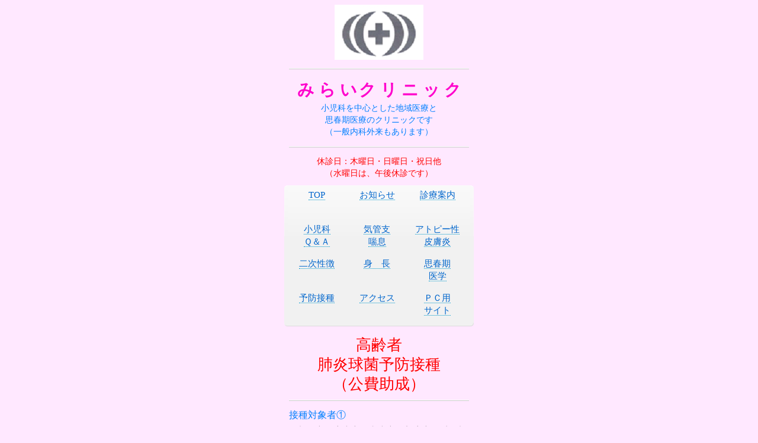

--- FILE ---
content_type: text/html
request_url: http://mirai-cl.jp/s/immunization/10.html
body_size: 11179
content:
<!DOCTYPE html>
<html lang="ja-JP">
<head>
<meta http-equiv="content-type" content="text/html; charset=UTF-8" />
<meta name="robots" content="index" />
<meta name="keywords" content="低身長,二次性徴,性ホルモン,成長ホルモン,小児科,思春期内科,予防接種,ワクチン,身長,背,伸びる,伸ばす,高く,低い,同時接種,中学,高校,土曜,成長障害" />
<meta name="description" content="身長を伸ばすなら、中学生が最後のチャンス。身長と二次性徴に特化した思春期内科・小児科のクリニックです。最寄りの駅は、西武池袋線の東久留米駅・清瀬駅。予防接種の当日接種可能。土曜日午後4時まで。小児時間外急患対応有。" />




<title>小児科・予防接種・ワクチン　//　みらいクリニック（スマホ版）</title>

<link rel="stylesheet" type="text/css" href="../_module/layout/style.css" id="layout-css" />
<link rel="stylesheet" type="text/css" href="../_module/layout/_else.css" id="options-css" />
<link rel="stylesheet" type="text/css" href="../_module/theme/default08/style.css" id="theme-css" />
<link rel="stylesheet" type="text/css" href="10.css?3826526054v410w" id="page-css" />
<script type="text/javascript" src="../_module/js/script.js?l=1,t=default08,f=g,fs=m,c=304a" charset="utf-8" id="script-js"></script>
<!-- custom_tags_start -->
<script type="text/javascript">
</script>
<meta name="viewport" content="width=320">
<!-- custom_tags_end -->

</head>
<body id="L01" class="ML00">
<div id="page" class="thunder-bg"><div class="wind-bg">
<h1 id="page-title">小児科・予防接種・ワクチン　//　みらいクリニック（スマホ版）</h1>
<noscript><div id="no-script"><img src="../_module/js/parts/noscript.gif" width="600" height="30" alt="Enable JavaScript in your browser. このウェブサイトはJavaScriptをオンにしてご覧下さい。" /><br /></div></noscript>

<div id="area-header" class="area noskin areamgn"><div class="wrap">
<div class="atl"></div><div class="atr"></div><div class="atc"></div><div class="amm"><div class="aml"></div><div class="amr"></div><div class="amc">
<div id="bk3871" class="block plain"><div class="col-1"><div class="simple skin-1 type-1"><div class="lhm">
<div class="column set-1">
<p class="ac"><span class="img"><img src="../_src/sc1082/Ma001.jpg" width="150" height="93" alt="Ma001.jpg" /></span></p>
<div class="hr"></div>
<p class="ac"><strong><span class="min fsize_lll" style="color:#ff00cc;">み ら い</span></strong> <strong><span class="min fsize_lll" style="color:#ff00cc;">ク リ ニ ッ ク</span></strong><br />
<span class="min fsize_l" style="color:#0080ff;">小児科を中心とした地域医療と</span><br />
<span class="min fsize_l" style="color:#0080ff;">思春期医療のクリニックです</span><br />
<span class="min fsize_l" style="color:#0080ff;">（一般内科外来もあります）</span></p>
<div class="hr"></div>
<p class="ac"><span class="min fsize_l" style="color:#ff0000;">休診日：木曜日・日曜日・祝日他</span><br />
<span class="min fsize_l" style="color:#ff0000;">（水曜日は、午後休診です）</span></p></div>
</div></div></div></div>
</div></div><div class="abl"></div><div class="abr"></div><div class="abc"></div></div></div>

<div id="area-billboard" class="area noskin"><div class="wrap">
<div class="atl"></div><div class="atr"></div><div class="atc"></div><div class="amm"><div class="aml"></div><div class="amr"></div><div class="amc">
<div id="bk3873" class="block plain framed"><div class="col-3 color"><div class="simple skin-10 type-1"><div class="lhm frame-3"><div class="btl"></div><div class="btr"></div><div class="btc"></div><div class="bmm"><div class="bml"></div><div class="bmr"></div><div class="bmc">
<div class="column set-1">
<p class="ac"><span class="min fsize_l"><a href="../index.html">TOP</a></span><br />
<span class="min fsize_l"><a href="../index.html"></a></span><br />
<br />
<span class="min fsize_l"><a href="../q_and_a.html">小児科</a></span><br />
<span class="min fsize_l"><a href="../q_and_a.html">Ｑ＆Ａ</a></span><br />
<br />
<span class="min fsize_l"><a href="../secondary/index.html">二次性徴</a></span><br />
<span class="min fsize_l"><a href="../secondary/index.html"></a></span><br />
<br />
<span class="min fsize_l"><a href="index.html">予防接種</a></span><br />
<span class="min fsize_l"><a href="index.html"></a></span></p></div><div class="column set-2">
<p class="ac"><span class="min fsize_l"><a href="../information.html">お知らせ</a></span><br />
<span class="min fsize_l"><a href="../information.html"></a></span><br />
<br />
<span class="min fsize_l"><a href="../asthma/index.html">気管支</a></span><br />
<span class="min fsize_l"><a href="../asthma/index.html">喘息</a></span><br />
<br />
<span class="min fsize_l"><a href="../gh/index.html">身　長</a></span><br />
<span class="min fsize_l"><a href="../gh/index.html"></a></span><br />
<br />
<span class="min fsize_l"><a href="../map.html">アクセス</a></span><br />
<span class="min fsize_l"><a href="../map.html"></a></span></p></div><div class="column set-3">
<p class="ac"><span class="min fsize_l"><a href="../subject.html">診療案内</a></span><br />
<span class="min fsize_l"><a href="../subject.html"></a></span><br />
<br />
<span class="min fsize_l"><a href="../ad/index.html">アトピー性</a></span><br />
<span class="min fsize_l"><a href="../ad/index.html">皮膚炎</a></span><br />
<br />
<span class="min fsize_l"><a href="../puberty/index.html">思春期</a></span><br />
<span class="min fsize_l"><a href="../puberty/index.html">医学</a></span><br />
<br />
<span class="min fsize_l"><a href="http://mirai-cl.jp">ＰＣ用</a></span><br />
<span class="min fsize_l"><a href="http://mirai-cl.jp">サイト</a></span></p></div></div></div><div class="bbl"></div><div class="bbr"></div><div class="bbc"></div>
</div></div></div></div>
</div></div><div class="abl"></div><div class="abr"></div><div class="abc"></div></div></div>

<div id="area-contents" class="area noskin"><div class="wrap">
<div class="atl"></div><div class="atr"></div><div class="atc"></div><div class="amm"><div class="aml c-aml"></div><div class="amr c-amr"></div><div class="amc c-amc">

<div id="main-group"><div class="core">
<div id="area-main" class="area noskin areamgn"><div class="wrap">
<div class="atl"></div><div class="atr"></div><div class="atc"></div><div class="amm"><div class="aml"></div><div class="amr"></div><div class="amc">
<div id="bk3875" class="block plain"><div class="col-1"><div class="simple skin-1 type-1"><div class="lhm">
<div class="column set-1">
<div class="h3"><h3 class="ac"><span class="min fsize_ll" style="color:#ff0000;">高齢者</span><br />
<span class="min fsize_ll" style="color:#ff0000;">肺炎球菌予防接種</span><br />
<span class="min fsize_ll" style="color:#ff0000;">（公費助成）</span></h3></div>
<div class="hr"></div>
<h4><span class="min fsize_l" style="color:#0080ff;">接種対象者①</span></h4>
<p><span class="min fsize_l" style="color:#000000;">　</span><span class="min fsize_l">朝霞市、志木市、和光市、新座市（以下朝霞地区４市）の市民で、今までに肺炎球菌ワクチンの接種を一度も受けたことがなく、接種時時点で65歳の方で定期接種を希望する人。</span><br /></p>
<h4><span class="min fsize_l" style="color:#0080ff;">接種対象者②</span></h4>
<p><span class="min fsize_l">　満６０歳以上６５歳未満の朝霞地区４市の市民で、心臓、腎臓又は呼吸器の機能に障害を有し、日常生活が極度に制限される人及びヒト免疫不全ウィルスにより免疫の機能に日常生活がほとんど不可能な程度の障害を有する人（身体障碍者手帳１級所持者又は同程度の障害を有する人）で、定期接種を希望する人。</span><br /></p>
<h4><span class="min fsize_l" style="color:#0080ff;">ワクチンの接種回数・費用</span></h4>
<p><span class="min fsize_l" style="color:#000000;">　対象となる年度のみ定期接種として１回公費助成が受けられます。医療機関の窓口で１人、１回３,０００円をお支払いください。</span></p></div>
</div></div></div></div>


<div id="bk4154" class="block plain"><div class="col-1"><div class="simple skin-1 type-1"><div class="lhm mgn">
<div class="column set-1">
<p class="ar"><span class="img"><a href="#page"><img src="../_src/sc150/bk1_top.gif" width="70" height="20" alt="bk1_top.gif" /></a></span></p></div>
</div></div></div></div>
</div></div><div class="abl"></div><div class="abr"></div><div class="abc"></div></div></div></div>

<div id="area-side-b" class="area noskin areamgn side-group"><div class="wrap">
<div class="atl"></div><div class="atr"></div><div class="atc"></div><div class="amm"><div class="aml"></div><div class="amr"></div><div class="amc">

</div></div><div class="abl"></div><div class="abr"></div><div class="abc"></div></div></div></div>

<div id="area-side-a" class="area noskin areamgn side-group"><div class="wrap">
<div class="atl"></div><div class="atr"></div><div class="atc"></div><div class="amm"><div class="aml"></div><div class="amr"></div><div class="amc">

</div></div><div class="abl"></div><div class="abr"></div><div class="abc"></div></div></div>

</div></div><div class="abl"></div><div class="abr"></div><div class="abc"></div></div></div>
<div id="blank-footer"></div>
</div></div>

<div id="area-footer" class="area noskin areamgn"><div class="wrap">
<div class="atl"></div><div class="atr"></div><div class="atc"></div><div class="amm"><div class="aml"></div><div class="amr"></div><div class="amc">
<div id="bk3878" class="block plain"><div class="col-1"><div class="simple skin-1 type-1"><div class="lhn">
<div class="column set-1">
<address><!-- custom_tags_start -->
<span class="bdnavi breadcrumb-1"><a href="../index.html">HOME</a><span> > </span><a href="index.html">予防接種</a><span> > </span><em>高齢者肺炎球菌予防接種（公費助成）</em></span>
<!-- custom_tags_end --></address></div>
</div></div></div></div>


<div id="bk3879" class="block plain"><div class="col-1"><div class="simple skin-3 type-1"><div class="lhm mgn">
<div class="column set-1">
<p class="ac"><!-- custom_tags_start -->
<span class="bdsite-date"><span>みらいクリニック（スマホ）</span> since 2017-01-13</span>
<!-- custom_tags_end --> / Copyright 2017 みらいクリニック. All Rights Reserved.</p>
<address class="ac"><span class="img noborder"><a href="http://www.digitalstage.jp/go/bind4/webring.html" target="_blank"><img src="../_src/sc598fa/Bindicon_gry.gif" width="57" height="12" alt="Bindicon_gry.gif" /></a></span></address></div>
</div></div></div></div>
</div></div><div class="abl"></div><div class="abr"></div><div class="abc"></div></div></div>

</body>
</html>